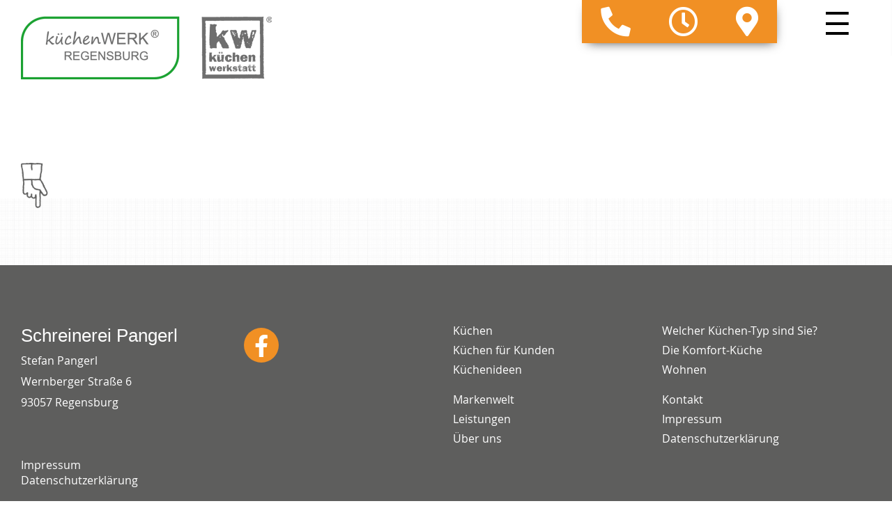

--- FILE ---
content_type: text/html; charset=UTF-8
request_url: https://www.kuechenwerk-regensburg.de/thema/geschirrspueler-4-1.html
body_size: 6080
content:
<!doctype html>
<!--[if lt IE 7]>
<html lang="de" class="no-js lt-ie9 lt-ie8 lt-ie7"> <![endif]-->
<!--[if IE 7]>
<html lang="de" class="no-js lt-ie9 lt-ie8"> <![endif]-->
<!--[if IE 8]>
<html lang="de" class="no-js lt-ie9"> <![endif]-->
<!--[if gt IE 8]><!-->
<html lang="de" class="no-js layout22 ph60171  computer topic linie4"> <!--<![endif]-->
<script>
    var bid = "ph60171";
</script>
<head>
    <!-- 60171 -->
    <!-- Required meta tags -->
    <meta charset="utf-8">
    <meta http-equiv="X-UA-Compatible" content="IE=edge,chrome=1">
    <meta name="viewport" content="initial-scale=1,user-scalable=no,maximum-scale=1">
    <meta name="language" content="de">
    <meta name="description" content="Wir sind Ihre Schreinerei für die Planung und Fertigung einer individuellen Küche, die Küchenmonatage und Küchenrenovierung. Rufen Sie uns an!
">
    <meta name="keywords" content="Regensburg, Wenzenbach, Bernhardswald, Schierling, Kelheim, Straubing, Schwandorf, Regenstauf,  Neumarkt, Parsberg, Küchen, Einbauküchen, Arbeitsplatte, Möbel, Einbauschränke, Badmöbel, Küchenmontage, Küchenrenovierung, Schreinerei, Schreinerküchen">
    <meta name="robots" content="INDEX,FOLLOW">
    <meta name="geo.region" content="DE">
    <meta name="geo.placename" content="Regensburg">
    <meta name="city" content="Regensburg">
    <meta name="zipcode" content="93057">
    <meta name="geo.position" content="49.06341700407;12.134164528441">
    <meta name="ICBM" content="49.06341700407;12.134164528441">
    <meta name="generator" content="http://www.kuechenwerk-regensburg.de">
    <!-- social sharing -->
    <!-- for Facebook -->
    <meta property="og:title" content="Schreinerei Pangerl - Ihr Handwerksprofi in Regensburg für Küchen und Möbel. ">
    <meta property="og:image" content="http://www.kuechenwerk-regensburg.de/php/image.php?b_id=60171&module=1&i_id=&compression=MED&width=1280&format=JPG&height=619">
    <meta property="og:url" content="http://www.kuechenwerk-regensburg.de">
    <meta property="og:type" content="website">
    <meta property="og:description" content="Wir sind Ihre Schreinerei für die Planung und Fertigung einer individuellen Küche, die Küchenmonatage und Küchenrenovierung. Rufen Sie uns an!
">
    <!-- for Twitter -->
    <meta name="twitter:title" content="Schreinerei Pangerl - Ihr Handwerksprofi in Regensburg für Küchen und Möbel. ">
    <meta name="twitter:description" content="Wir sind Ihre Schreinerei für die Planung und Fertigung einer individuellen Küche, die Küchenmonatage und Küchenrenovierung. Rufen Sie uns an!
">
    <meta name="twitter:image" content="/php/image.php?b_id=60171&module=1&i_id=&compression=MED&width=1280&format=JPG&height=619">
    <!-- Canonical -->
    <link rel="canonical" href="https://www.kuechenwerk-regensburg.de">
    <link rel="shortcut icon" type="image/svg+xml" href="/php/image.php?b_id=60171&amp;module=6&amp;i_id=favicon&amp;format=SVG">
	<link rel="stylesheet" href="/css/main1.8.0.css">
	<style type="text/css">.ahb-image.logoimage > img {position:static;height:auto;width:100%} 
.ahb-image.logoimage {position:inherit} 
.ahb-image.partnerimage > img {position:static;height:auto;width:100%} 
.ahb-image.partnerimage {position:inherit} 
.ahb-image.homepageimage:before {padding-top: 33%} 
.ahb-image.pageheroimage:before {padding-top: 48.43%} 
.ahb-image.galleryimage:before {padding-top: 48.43%} 
.ahb-image.galleryimage_before_after > img {position:static;height:auto;width:100%} 
.ahb-image.galleryimage_before_after {position:inherit} 
.ahb-image.highlightboximage:before {padding-top: 70.78%} 
.ahb-image.lightboximage > img {position:static;height:auto;width:100%} 
.ahb-image.lightboximage {position:inherit} 
.ahb-image.tileitemimage:before {padding-top: 56.36%} 
.ahb-image.teaseritemimage:before {padding-top: 56.36%} 
.ahb-image.flexibleheightimage > img {position:static;height:auto;width:100%} 
.ahb-image.flexibleheightimage {position:inherit} 
.ahb-image.selloutflagimage:before {padding-top: 66.9%} 
.ahb-image.selloutgridimage:before {padding-top: 56.36%} 
.ahb-image.sellouthomepage:before {padding-top: 66.9%} 
.ahb-image.guestbookthumb:before {padding-top: 100%} 
.ahb-image.campaign:before {padding-top: 100%} 
</style>
    <style>
:root {
    --primary: ;
}
.cust-c--corporate-primary, a.cust-c--corporate-primary {
  color: ;
}
.ahb-quickcontact2 .cust-c--corporate-primary, .ahb-quickcontact2 a.cust-c--corporate-primary {
    color:  !important;
}
.cust-c--corporate-primary.btn, .cust-c--corporate-primary.btn:hover, .cust-c--corporate-primary.btn:focus, .cust-c--corporate-primary.btn:active, .cust-c--corporate-primary.btn:link, .cust-c--corporate-primary.btn:visited {
  color:  !important;
}
.cust-c--corporate-primary--transluc {
  color: rgba(0,0,0, 0.5);
}
.cust-c--corporate-primary--transluc.btn, .cust-c--corporate-primary--transluc.btn:hover, .cust-c--corporate-primary--transluc.btn:focus, .cust-c--corporate-primary--transluc.btn:active, .cust-c--corporate-primary--transluc.btn:link, .cust-c--corporate-primary--transluc.btn:visited {
  color: rgba(0,0,0, 0.5) !important;
}
.bg-cust-c--corporate-primary {
  background-color: ;
}
.bg-cust-c--corporate-primary.btn, .bg-cust-c--corporate-primary.btn:hover, .bg-cust-c--corporate-primary.btn:focus, .bg-cust-c--corporate-primary.btn:active, .bg-cust-c--corporate-primary.btn:link, .bg-cust-c--corporate-primary.btn:visited {
  background-color:  !important;
}
.bg-cust-c--corporate-primary--transluc {
  background-color: rgba(0,0,0, 0.5);
}
.bg-cust-c--corporate-primary--transluc.btn, .bg-cust-c--corporate-primary--transluc.btn:hover, .bg-cust-c--corporate-primary--transluc.btn:focus, .bg-cust-c--corporate-primary--transluc.btn:active, .bg-cust-c--corporate-primary--transluc.btn:link, .bg-cust-c--corporate-primary--transluc.btn:visited {
  background-color: rgba(0,0,0, 0.5) !important;
}
.border-cust-c--corporate-primary {
  border-color: ;
}
.border-cust-c--corporate-primary.btn, .border-cust-c--corporate-primary.btn:hover, .border-cust-c--corporate-primary.btn:focus, .border-cust-c--corporate-primary.btn:active, .border-cust-c--corporate-primary.btn:link, .border-cust-c--corporate-primary.btn:visited {
  border-color:  !important;
}
.border-cust-c--corporate-primary--transluc {
  border-color: rgba(0,0,0, 0.5);
}
.cust-c--corporate-secondary {
  color: ;
}
.cust-c--corporate-secondary.btn, .cust-c--corporate-secondary.btn:hover, .cust-c--corporate-secondary.btn:focus, .cust-c--corporate-secondary.btn:active, .cust-c--corporate-secondary.btn:link, .cust-c--corporate-secondary.btn:visited {
  color:  !important;
}
.cust-c--corporate-secondary--transluc {
  color: rgba(0,0,0, 0.5);
}
.cust-c--corporate-secondary--transluc.btn, .cust-c--corporate-secondary--transluc.btn:hover, .cust-c--corporate-secondary--transluc.btn:focus, .cust-c--corporate-secondary--transluc.btn:active, .cust-c--corporate-secondary--transluc.btn:link, .cust-c--corporate-secondary--transluc.btn:visited {
  color: rgba(0,0,0, 0.5) !important;
}
.bg-cust-c--corporate-secondary {
  background-color: ;
}
.bg-cust-c--corporate-secondary.btn, .bg-cust-c--corporate-secondary.btn:hover, .bg-cust-c--corporate-secondary.btn:focus, .bg-cust-c--corporate-secondary.btn:active, .bg-cust-c--corporate-secondary.btn:link, .bg-cust-c--corporate-secondary.btn:visited {
  background-color:  !important;
}
.bg-cust-c--corporate-secondary--transluc {
  background-color: rgba(0,0,0, 0.5);
}
.bg-cust-c--corporate-secondary--transluc.btn, .bg-cust-c--corporate-secondary--transluc.btn:hover, .bg-cust-c--corporate-secondary--transluc.btn:focus, .bg-cust-c--corporate-secondary--transluc.btn:active, .bg-cust-c--corporate-secondary--transluc.btn:link, .bg-cust-c--corporate-secondary--transluc.btn:visited {
  background-color: rgba(0,0,0, 0.5) !important;
}
.border-cust-c--corporate-secondary {
  border-color: ;
}
.border-cust-c--corporate-secondary.btn, .border-cust-c--corporate-secondary.btn:hover, .border-cust-c--corporate-secondary.btn:focus, .border-cust-c--corporate-secondary.btn:active, .border-cust-c--corporate-secondary.btn:link, .border-cust-c--corporate-secondary.btn:visited {
  border-color:  !important;
}
.border-cust-c--corporate-secondary--transluc {
  border-color: rgba(0,0,0, 0.5);
}
.cust-c--shout {
  color: ;
}
.cust-c--shout.btn, .cust-c--shout.btn:hover, .cust-c--shout.btn:focus, .cust-c--shout.btn:active, .cust-c--shout.btn:link, .cust-c--shout.btn:visited {
  color:  !important;
}
.cust-c--shout--transluc {
  color: rgba(0,0,0, 0.5);
}
.cust-c--shout--transluc.btn, .cust-c--shout--transluc.btn:hover, .cust-c--shout--transluc.btn:focus, .cust-c--shout--transluc.btn:active, .cust-c--shout--transluc.btn:link, .cust-c--shout--transluc.btn:visited {
  color: rgba(0,0,0, 0.5) !important;
}
.bg-cust-c--shout {
  background-color: ;
}
.bg-cust-c--shout.btn, .bg-cust-c--shout.btn:hover, .bg-cust-c--shout.btn:focus, .bg-cust-c--shout.btn:active, .bg-cust-c--shout.btn:link, .bg-cust-c--shout.btn:visited {
  background-color:  !important;
}
.bg-cust-c--shout--transluc {
  background-color: rgba(0,0,0, 0.5);
}
.bg-cust-c--shout--transluc.btn, .bg-cust-c--shout--transluc.btn:hover, .bg-cust-c--shout--transluc.btn:focus, .bg-cust-c--shout--transluc.btn:active, .bg-cust-c--shout--transluc.btn:link, .bg-cust-c--shout--transluc.btn:visited {
  background-color: rgba(0,0,0, 0.5) !important;
}
.border-cust-c--shout {
  border-color: ;
}
.border-cust-c--shout.btn, .border-cust-c--shout.btn:hover, .border-cust-c--shout.btn:focus, .border-cust-c--shout.btn:active, .border-cust-c--shout.btn:link, .border-cust-c--shout.btn:visited {
  border-color:  !important;
}
.border-cust-c--shout--transluc {
  border-color: rgba(0,0,0, 0.5);
}
/* Anmerkdung von CH: Warum Linkfarbe = Textfarbe?
a {
  color:  !important;
}*/
.cust-c--text {
  color: ;
}
.cust-c--text.btn, .cust-c--text.btn:hover, .cust-c--text.btn:focus, .cust-c--text.btn:active, .cust-c--text.btn:link, .cust-c--text.btn:visited {
  color:  !important;
}
.cust-c--text--transluc {
  color: rgba(0,0,0, 0.5);
}
.cust-c--text--transluc.btn, .cust-c--text--transluc.btn:hover, .cust-c--text--transluc.btn:focus, .cust-c--text--transluc.btn:active, .cust-c--text--transluc.btn:link, .cust-c--text--transluc.btn:visited {
  color: rgba(0,0,0, 0.5) !important;
}
.bg-cust-c--text {
  background-color: ;
}
.bg-cust-c--text.btn, .bg-cust-c--text.btn:hover, .bg-cust-c--text.btn:focus, .bg-cust-c--text.btn:active, .bg-cust-c--text.btn:link, .bg-cust-c--text.btn:visited {
  background-color:  !important;
}
.bg-cust-c--text--transluc {
  background-color: rgba(0,0,0, 0.5);
}
.bg-cust-c--text--transluc.btn, .bg-cust-c--text--transluc.btn:hover, .bg-cust-c--text--transluc.btn:focus, .bg-cust-c--text--transluc.btn:active, .bg-cust-c--text--transluc.btn:link, .bg-cust-c--text--transluc.btn:visited {
  background-color: rgba(0,0,0, 0.5) !important;
}
.border-cust-c--text {
  border-color: ;
}
.border-cust-c--text.btn, .border-cust-c--text.btn:hover, .border-cust-c--text.btn:focus, .border-cust-c--text.btn:active, .border-cust-c--text.btn:link, .border-cust-c--text.btn:visited {
  border-color:  !important;
}
.border-cust-c--text--transluc {
  border-color: rgba(0,0,0, 0.5);
}
.ahb-manufacturers--horizontal {
	background: rgba(227, 227, 227, 0.6);
	-webkit-box-shadow: inset 0 0 23px 8px rgba(0,0,0, 1);
	box-shadow: inset 0 0 23px 8px rgba(0,0,0, 1);
}
.cust-c--island {
  color: ;
}
.cust-c--island.btn, .cust-c--island.btn:hover, .cust-c--island.btn:focus, .cust-c--island.btn:active, .cust-c--island.btn:link, .cust-c--island.btn:visited {
  color:  !important;
}
.cust-c--island--transluc {
  color: rgba(0,0,0, 0.5);
}
.cust-c--island--transluc.btn, .cust-c--island--transluc.btn:hover, .cust-c--island--transluc.btn:focus, .cust-c--island--transluc.btn:active, .cust-c--island--transluc.btn:link, .cust-c--island--transluc.btn:visited {
  color: rgba(0,0,0, 0.5) !important;
}
.bg-cust-c--island {
  background-color: ;
}
.bg-cust-c--island.btn, .bg-cust-c--island.btn:hover, .bg-cust-c--island.btn:focus, .bg-cust-c--island.btn:active, .bg-cust-c--island.btn:link, .bg-cust-c--island.btn:visited {
  background-color:  !important;
}
.bg-cust-c--island--transluc {
  background-color: rgba(0,0,0, 0.5);
}
.bg-cust-c--island--transluc.btn, .bg-cust-c--island--transluc.btn:hover, .bg-cust-c--island--transluc.btn:focus, .bg-cust-c--island--transluc.btn:active, .bg-cust-c--island--transluc.btn:link, .bg-cust-c--island--transluc.btn:visited {
  background-color: rgba(0,0,0, 0.5) !important;
}
.border-cust-c--island {
  border-color: ;
}
.border-cust-c--island.btn, .border-cust-c--island.btn:hover, .border-cust-c--island.btn:focus, .border-cust-c--island.btn:active, .border-cust-c--island.btn:link, .border-cust-c--island.btn:visited {
  border-color: 0,0,0 !important;
}
.border-cust-c--island--transluc {
  border-color: rgba(0,0,0, 0.5);
}
/* ADDITIONAL STYLE FOR SVG PRIMARY ONLY */
svg.ahb-lazyloading__icon path,
svg.ahb-lazyloading__icon rect {
	fill:  0,0,0 !important;
}
.cust-c--island-text, .island {
  color: ;
}
.cust-c--island-text a, .island a {
  color: ;
}
.cust-c--island-text.btn, .btn.island, .cust-c--island-text.btn:hover, .btn.island:hover, .cust-c--island-text.btn:focus, .btn.island:focus, .cust-c--island-text.btn:active, .btn.island:active, .cust-c--island-text.btn:link, .btn.island:link, .cust-c--island-text.btn:visited, .btn.island:visited {
  color:  !important;
}
.cust-c--island-text--transluc {
  color: rgba(0,0,0, 0.5);
}
.cust-c--island-text--transluc.btn, .cust-c--island-text--transluc.btn:hover, .cust-c--island-text--transluc.btn:focus, .cust-c--island-text--transluc.btn:active, .cust-c--island-text--transluc.btn:link, .cust-c--island-text--transluc.btn:visited {
  color: rgba(0,0,0, 0.5) !important;
}
.bg-cust-c--island-text {
  background-color: ;
}
.bg-cust-c--island-text.btn, .bg-cust-c--island-text.btn:hover, .bg-cust-c--island-text.btn:focus, .bg-cust-c--island-text.btn:active, .bg-cust-c--island-text.btn:link, .bg-cust-c--island-text.btn:visited {
  background-color:  !important;
}
.bg-cust-c--island-text--transluc {
  background-color: rgba(0,0,0, 0.5);
}
.bg-cust-c--island-text--transluc.btn, .bg-cust-c--island-text--transluc.btn:hover, .bg-cust-c--island-text--transluc.btn:focus, .bg-cust-c--island-text--transluc.btn:active, .bg-cust-c--island-text--transluc.btn:link, .bg-cust-c--island-text--transluc.btn:visited {
  background-color: rgba(0,0,0, 0.5) !important;
}
.border-cust-c--island-text {
  border-color: ;
}
.border-cust-c--island-text.btn, .border-cust-c--island-text.btn:hover, .border-cust-c--island-text.btn:focus, .border-cust-c--island-text.btn:active, .border-cust-c--island-text.btn:link, .border-cust-c--island-text.btn:visited {
  border-color: 0,0,0 !important;
}
.border-cust-c--island-text--transluc {
  border-color: rgba(0,0,0, 0.5);
}
.cust-c--background {
  color: ;
}
.cust-c--background.btn, .cust-c--background.btn:hover, .cust-c--background.btn:focus, .cust-c--background.btn:active, .cust-c--background.btn:link, .cust-c--background.btn:visited {
  color:  !important;
}
.cust-c--background--transluc {
  color: rgba(0,0,0, 0.5);
}
.cust-c--background--transluc.btn, .cust-c--background--transluc.btn:hover, .cust-c--background--transluc.btn:focus, .cust-c--background--transluc.btn:active, .cust-c--background--transluc.btn:link, .cust-c--background--transluc.btn:visited {
  color: rgba(0,0,0, 0.5) !important;
}
/*
.bg-cust-c--background {
  //background-color: ;
}*/
.bg-cust-c--background.btn, .bg-cust-c--background.btn:hover, .bg-cust-c--background.btn:focus, .bg-cust-c--background.btn:active, .bg-cust-c--background.btn:link, .bg-cust-c--background.btn:visited {
  background-color:  !important;
}
.bg-cust-c--background--transluc {
  background-color: rgba(0,0,0, 0.5);
}
.bg-cust-c--background--transluc.btn, .bg-cust-c--background--transluc.btn:hover, .bg-cust-c--background--transluc.btn:focus, .bg-cust-c--background--transluc.btn:active, .bg-cust-c--background--transluc.btn:link, .bg-cust-c--background--transluc.btn:visited {
  background-color: rgba(0,0,0, 0.5) !important;
}
.border-cust-c--background {
  border-color: ;
}
.border-cust-c--background.btn, .border-cust-c--background.btn:hover, .border-cust-c--background.btn:focus, .border-cust-c--background.btn:active, .border-cust-c--background.btn:link, .border-cust-c--background.btn:visited {
  border-color:  !important;
}
.border-cust-c--background--transluc {
  border-color: rgba(0,0,0, 0.5);
}
</style>
    <!-- build:js scripts/vendor/modernizr.js -->
    <script src="/js/modernizr.js"></script>
    <!-- endbuild -->
    <script>
        var relativePath = "/";
        var mapKey = "AIzaSyAE1WUgdYBj0GyH0GZny_s_nD31Aodqa8o";
    </script>
    <script src="https://gedk-consent-manager.de/public/app.js?apiKey=bf3d3d67dd876162b8305b30422a511daaad44450b1b2679&amp;domain=e233a07&amp;lang=de_DE" referrerpolicy="origin"></script>
    <title>Schreinerei Pangerl - Ihr Handwerksprofi in Regensburg für Küchen und Möbel. </title>
</head>
<body class="bg-cust-c--background  cust-c--text">
<a name="top" class="hidden"></a>
<div class="ahb-container ahb-container--mobilenav">
    <div class="grid">
        <div class="grid__item">
            <!-- paste:selfsitemap_container -->
	<div class="ahb-mobilenav js-ahb-mobilenav close">
		<div class="ahb-mobilenav__overlay">
			<div class="ahb-mobilenav__lead  cust-c--background">
				<div class="ahb-mobilenav__btn  sprite  sprite-mobilenav  cust-c--text"></div>
			</div>
			<div class="ahb-mobilenav__list  bg-cust-c--background  cust-c--text">
				<ul class="nav is-level-0  bg-cust-c--background">
<li class="border-cust-c--text"><a title="K&uuml;chen aus Meisterhand lassen keine W&uuml;nsche offen." class="nav__item--kchen" target="" href="/galerie/einbaukuechen.html"><span>Küchen</span></a><ul class="nav is-level-1  bg-cust-c--background">
<li class="border-cust-c--text"><a title="K&uuml;chen vom Schreiner &ndash; so sehen sie aus!" class="nav__item--kchenfrkunden" target="" href="/galerie/kuechen-fuer-kunden.html"><span>Küchen für Kunden</span></a></li><li class="border-cust-c--text"><a title="Ideen f&uuml;r Ihre K&uuml;che: Lassen Sie sich inspirieren!" class="nav__item--kchenideen" target="" href="/nachrichten/neues-aus-der-kuechenwelt.html"><span>Küchenideen</span></a></li><li class="border-cust-c--text"><a title="Ihr Typ ist gefragt!" class="nav__item--welcherkchentypsindsie" target="" href="/thema/welcher-kuechen-typ-sind-sie-2.html"><span>Welcher Küchen-Typ sind Sie? </span></a></li><li class="border-cust-c--text"><a title="Viel leichter arbeiten &amp;ndash; ganz gleich in welchem Alter" class="nav__item--diekomfortkche" target="" href="/thema/komfort-kuechen-3.html"><span>Die Komfort-Küche</span></a></li></ul></li><li class="border-cust-c--text"><a title="M&ouml;bel und Einbauschr&auml;nke  &ndash; nat&uuml;rlich aus Holz!" class="nav__item--wohnen" target="" href="/thema/moebel.html"><span>Wohnen</span></a></li><li class="border-cust-c--text"><a title="Markenwelt" class="nav__item--markenwelt" target="" href="/microsite/markenwelt.html"><span>Markenwelt</span></a></li><li class="border-cust-c--text"><a title="F&uuml;r Sie: individueller Service und Top-Qualit&auml;t!" class="nav__item--leistungen" target="" href="/thema/unsere-leistungen-3.html"><span>Leistungen</span></a></li><li class="border-cust-c--text"><a title="Ein Profiteam f&uuml;r Ihre K&uuml;che." class="nav__item--beruns" target="" href="/galerie/ueber-uns-4.html"><span>Über uns</span></a></li><li class="border-cust-c--text"><a title="" class="nav__item--kontakt" target="" href="/kontakt/kontakt-1-1.html"><span>Kontakt</span></a></li></ul>
			</div>
		</div>
	</div>
        </div>
    </div>
</div>
<div class="in-preview hidden">
	In Vorbereitung
</div>
				<div class="ahb-header  bg-cust-c--background  border-cust-c--corporate-primary">
					<div class="ahb-grid--main  position--relative">
						<div class="ahb-header__interface  position--relative  bg-cust-c--background">
							<a class="ahb-header__logo" href="/"><picture class="ahb-image logoimage"><!--[if IE 9]><video style="display: none;"><![endif]--><source srcset="/php/image.php?b_id=60171&amp;module=6&amp;i_id=logo&amp;compression=MED&width=360&format=PNG" media="(min-width: 1009px)"></source><!--[if IE 9]></video><![endif]--><img srcset="/php/image.php?b_id=60171&amp;module=6&amp;i_id=logo&amp;compression=MED&width=360&format=PNG"  alt="" title=""></picture></a>
						</div>
					</div>
				</div>
<div class="ahb-fixedflag  bg-cust-c--corporate-secondary">
    <div class="ahb-quickcontact2  bg-cust-c--corporate-secondary  cust-c--island-text   ">
		<ul class="ahb-quickcontact2__boxes">
			<li class="ahb-quickcontact2__boxes__item  ahb-quickcontact2__boxes__telephone">
				<a href="/contact/kontakt.html" class="sprite-icon-font  sprite-icon-font-phone  mobile--hide hidden-xs  cust-c--corporate-primary  sprite--small  c--link">
					<i class="fas fa-phone fa-lg fa-flip-horizontal"></i>
				</a>
				<a href="/contact/kontakt.html" class="sprite-icon-font  sprite-icon-font-phone  mobile--show  cust-c--corporate-primary  sprite--small  c--link">
					<i class="fas fa-phone fa-lg fa-flip-horizontal"></i>
				</a>
			</li>
			<li class="ahb-quickcontact2__boxes__item  ahb-quickcontact2__boxes__openings">
				<a href="#&href#" class="sprite-icon-font  sprite-icon-font-mail   cust-c--corporate-primary  sprite--small  c--link">
					<i class="far fa-clock fa-lg"></i>
				</a>
			</li>
			<li class="ahb-quickcontact2__boxes__item  ahb-quickcontact2__boxes__email">
				<a href="&#109;&#97;&#105;&#108;&#116;&#111;&#58;&#105;&#110;&#102;&#111;&#64;&#115;&#99;&#104;&#114;&#101;&#105;&#110;&#101;&#114;&#101;&#105;&#45;&#112;&#97;&#110;&#103;&#101;&#114;&#108;&#46;&#100;&#101;" class="sprite-icon-font  sprite-icon-font-mail   cust-c--corporate-primary  sprite--small  c--link"></a>
			</li>
			<li class="ahb-quickcontact2__boxes__item  ahb-quickcontact2__boxes__route">
				<a href="/contact/kontakt.html" class="sprite-icon-font  sprite-icon-font-route  cust-c--corporate-primary  sprite--small  c--link">
					<i class="fas fa-map-marker-alt fa-lg"></i>
				</a>
			</li>
			<li class="ahb-quickcontact2__boxes__item  ahb-quickcontact2__boxes__facebook" style="display: none">
				<a href="https://www.facebook.com/Schreinerei-Pangerl-214456375270027/" class="sprite-icon-font  sprite-icon-font-facebook  cust-c--corporate-primary  sprite--small  c--link" target="_blank"></a>
			</li>
		</ul>
	</div>
</div>
<div class="fullpage-layer ">
    <div class="ahb-grid--main">
        <div class="grid ">
            <div class="openings-wrapper">
                <div class="openings-inner hide">
                    <div class="h1">Öffnungszeiten:</div>
                    <hr/><b>Montag:</b><p>08:00 - 17:00 Uhr</p><hr/><b>Dienstag:</b><p>08:00 - 17:00 Uhr</p><hr/><b>Mittwoch:</b><p>08:00 - 17:00 Uhr</p><hr/><b>Donnerstag:</b><p>08:00 - 17:00 Uhr</p><hr/><b>Freitag:</b><p>08:00 - 13:00 Uhr</p><p><p><strong>...und nach Vereinbarung: Rufen Sie uns an!</strong></p></p>
                </div>
                <div class="contact-inner hide">
                    <div class="h1">Telefon:</div>
                    <hr />
                    <p style="font-size:30px">0941 / 604 89 210</p>
                </div>
                <div class="route-inner hide">
                    <div class="h1">Adresse:</div>
                    <hr />
                    <p>Schreinerei Pangerl</p><p>Wernberger Straße 6</p><p>93057 Regensburg</p>
                </div>
            </div>
        </div>
    </div>
</div>
<div class="ahb-container  line  bg-cust-c--background">
    <div class="ahb-grid--main">
        <div class="ahb-backToTop mobile--show">
            <a class="" href="#top"><span class="sprite sprite-arrow--up"></span></a>
        </div>
        <!-- paste:selflevelpanel_tmpl -->
        <div class="ahb-topic">
		<div class="grid">
			<div class="grid__item  display--block  float--left">
				<div class="ahb-pagetitle  ahb-pagetitle--fullscreen">
		<div class="ahb-pagetitle__inner">
            <h1 class="ahb-pagetitle__title  cust-c--island-text  border-cust-c--island-text">
                <span class="ahb-pagetitle__background  bg-cust-c--corporate-primary"></span>
                <span class="ahb-pagetitle__background  bg-cust-c--corporate-primary--transluc"></span>
                <span class="ahb-pagetitle__text"></span>
            </h1><!-- paste:selfpagetitle_title -->
            <!-- paste:selfpagetitle_subtitle -->
		</div>
	</div>
			</div>
			<div class="grid__item  one-whole palm-one-whole">
				<div class="ahb-pagehero">
		<div class="ahb-pagehero__txt">
			<div class="subtitle"></div>
			<div class="subtitle2"></div>
		</div>
	</div>
				<div class="ahb-list">
	</div>
			</div>
		</div>
	</div>
</div>
</div>
<div class="ahb-container bg-dark-grey position--relative">
	<div class="ahb-grid--main">
<div class="grid">
            <div class="grid__item  one-whole ">
                <div class="ahb-subnav">
                    <div class="grid">
                        <!-- paste:selfsubnav__item -->
                    </div>
                </div>
            </div>
        </div>
	</div>
</div>
    </div>
</div>
<div class="ahb-container  ahb-container--footer  bg-cust-c--island  cust-c--island-text  position--relative  line">
    <div class="ahb-grid--main">
        <div class="grid">
            <div class="grid__item  one-whole ">
                <div class="ahb-footer">
    <div class="grid">
        <div class="grid__item one-quarter palm-one-whole">
            <div class="lead">Schreinerei Pangerl</div>
            <p>
            Stefan Pangerl<br />
            Wernberger Straße 6<br />
            93057 Regensburg</p>
            <br>
            <br>
            <a title="" class="level-1    border-cust-c--island" href="/kontakt/impressum.html">Impressum</a><br>
            <a title="" class="level-1    border-cust-c--island" href="/kontakt/impressum.html#dataprivacy">Datenschutzerklärung</a>
            <br><br>
            <div class="efre">
                <p>
                <img src="/img/Label-EU-EFRE.png"  alt="" class="">
                </p>
                <p class="">
                    <small>
                    <a href="https://www.kuechen-emden.de/thema/historie-2.html">
                        Unser Betrieb wurde mit Mitteln des europ. Fonds für regionale Entwicklung gefördert
                        <ul>
                            <li>Errichtung einer Betriebsstätte durch Verlagerung und Erweiterung</li>
                            <li>Errichtung eines neuen Betriebsgebäudes mit Ausstellungs- und Büroflächen sowie die Erweiterung und Modernisierung des Maschinenparks</li>
                        </ul>
                    </a>
                    </small>
                </p>
            </div>
        </div>
        <div class="grid__item one-quarter palm-one-whole">
            <div class="social-items">
                <a href="https://www.facebook.com/Schreinerei-Pangerl-214456375270027/" target="_blank" class="sc-color-gray"><i class="fab fa-facebook-f fa-2x"></i></a>
            </div>
            &nbsp;
        </div>
        <div class="grid__item one-half palm-one-whole">
            <div class="ahb-sitemap mobile--hide">
		<ul class="nav nav--fit">
				<li class="ahb-sitemap__item delta">
					<a title="Küchen aus Meisterhand lassen keine Wünsche offen." class="level-1    border-cust-c--island" href="/galerie/einbaukuechen.html">Küchen</a><a title="Küchen vom Schreiner – so sehen sie aus!" class="level-2    border-cust-c--island" href="/galerie/kuechen-fuer-kunden.html">Küchen für Kunden</a><a title="Ideen für Ihre Küche: Lassen Sie sich inspirieren!" class="level-2    border-cust-c--island" href="/nachrichten/neues-aus-der-kuechenwelt.html">Küchenideen</a>
			</li><li class="ahb-sitemap__item delta">
					<a title="Ihr Typ ist gefragt!" class="level-2    border-cust-c--island" href="/thema/welcher-kuechen-typ-sind-sie-2.html">Welcher Küchen-Typ sind Sie? </a><a title="Viel leichter arbeiten &amp;ndash; ganz gleich in welchem Alter" class="level-2    border-cust-c--island" href="/thema/komfort-kuechen-3.html">Die Komfort-Küche</a><a title="Möbel und Einbauschränke  – natürlich aus Holz!" class="level-1    border-cust-c--island" href="/thema/moebel.html">Wohnen</a>
			</li><li class="ahb-sitemap__item delta">
					<a title="Markenwelt" class="level-1    border-cust-c--island" href="/microsite/markenwelt.html">Markenwelt</a><a title="Für Sie: individueller Service und Top-Qualität!" class="level-1    border-cust-c--island" href="/thema/unsere-leistungen-3.html">Leistungen</a><a title="Ein Profiteam für Ihre Küche." class="level-1    border-cust-c--island" href="/galerie/ueber-uns-4.html">Über uns</a>
			</li><li class="ahb-sitemap__item delta">
					<a title="" class="level-1    border-cust-c--island" href="/kontakt/kontakt-1-1.html">Kontakt</a><a title="" class="level-1    border-cust-c--island" href="/kontakt/impressum.html">Impressum</a><a title="" class="level-1    border-cust-c--island" href="/kontakt/impressum.html#dataprivacy">Datenschutzerklärung</a>
			</li>
			</ul><!-- paste:selfsitemap_container -->
	</div>
        </div>
        <div class="clearfix"></div>
    </div>
</div>
            </div>
        </div>
    </div>
</div>
<!--[if lt IE 7]>
<p class="chromeframe">You are using an <strong>outdated</strong> browser. Please <a href="http://browsehappy.com/">upgrade
    your browser</a> or <a href="http://www.google.com/chromeframe/?redirect=true">activate Google Chrome Frame</a> to
    improve your experience.</p>
<![endif]-->
<!-- Google Analytics -->
<script type="text/javascript">
			var _paq = _paq || [];
			_paq.push(['trackPageView']);
			_paq.push(['enableLinkTracking']);
			(function() {
				var u=(("https:" == document.location.protocol) ? "https" : "http") + "://matomo.gedk.de/";
				_paq.push(['setTrackerUrl', u+'piwik.php']);
				_paq.push(['setSiteId', 301]);
				var d=document, g=d.createElement('script'), s=d.getElementsByTagName('script')[0]; g.type='text/javascript';
				g.defer=true; g.async=true; g.src=u+'piwik.js'; s.parentNode.insertBefore(g,s);
			})();
		</script>
		<noscript><p><img src="//matomo.gedk.de/piwik.php?idsite=301" style="border:0;" alt="" /></p></noscript> 		
<!-- build:js scripts/main.js -->
<script data-main="/js/topic" src="/js/require.js"></script>
<!-- endbuild -->
<!-- 0.34488606452942 -->

</body>
</html>

--- FILE ---
content_type: application/javascript
request_url: https://www.kuechenwerk-regensburg.de/js/quickcontact2.js
body_size: 389
content:
define("quickcontact2",["jquery"],function(i){var s="quickcontact2",n={mobileCheckElement:".ahb-quickcontact2__boxes"};function e(t,e){this.element=t,this.$el=i(t),this.options=i.extend({},n,e),this._defaults=n,this._name=s,this.init()}e.prototype={init:function(){this.bindElements()},openContact:function(){"hidden"!=i(this.options.mobileCheckElement).css("overflow")&&this.$el.hasClass("close")&&(this.$el.removeClass("close"),this.$el.addClass("open"),this.$el.focus())},closeContact:function(){this.$el.removeClass("open"),this.$el.addClass("close")},clickLeave:function(t){null==t||t.isTrigger||i(t.target).closest(this.element).length||(clearTimeout(this.timer),this.closeContact())},mouseLeave:function(){this.$el.hasClass("open")&&(this.timer=window.setTimeout(this.closeContact.bind(this),2500))},mouseEnter:function(){this.$el.hasClass("open")&&clearTimeout(this.timer)},bindElements:function(){this.$el.on("click",{},this.openContact.bind(this)),this.$el.on("mouseleave",{},this.mouseLeave.bind(this)),this.$el.on("mouseenter",{},this.mouseEnter.bind(this)),this.$el.on("blur",{},this.closeContact.bind(this)),i("body").on("click",{},this.clickLeave.bind(this))}},i.fn[s]=function(t){return this.each(function(){i.data(this,"plugin_"+s)||i.data(this,"plugin_"+s,new e(this,t))})}});